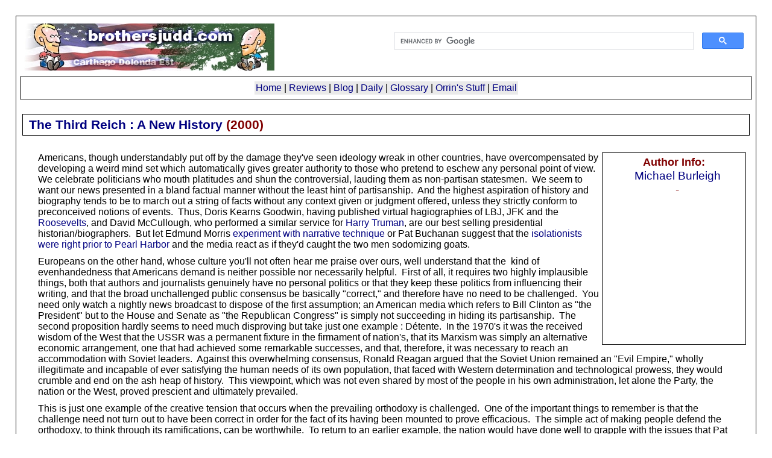

--- FILE ---
content_type: text/html;charset=UTF-8
request_url: http://www.brothersjudd.com/index.cfm/fuseaction/reviews.detail/book_id/382/Third%20Reich%20.htm
body_size: 9711
content:

<!--  fbx_sesConverter.cfm  -->
<base href="https://www.brothersjudd.com/"><!DOCTYPE HTML PUBLIC "-//W3C//DTD HTML 4.0 Transitional//EN">

	<html xmlns:book="http://www.abmeta.org/ns##">
		<head typeof="book:Book">
		
		<link rel="book:link" href="http://brothersjudd.com/index.cfm/fuseaction/reviews.detail/book_id/382" />
   		<meta property="book:title" content="The Third Reich : A New History" />
   		<meta property="book:author" content="Michael Burleigh" />
		
	<title>Review of Michael Burleigh's The Third Reich : A New History - BrothersJudd.com</title>
	<meta name="viewport" content="width=device-width, initial-scale=1">
	<meta name="classification" content="Education">
   <meta name="description" content="BrothersJudd.com reviews Michael Burleigh's The Third Reich : A New History - Grade: A">
   <meta name="keywords" content="reviews, Brothers Judd, Orrin Judd, book reviews, conservative, authors, writers, criticism, literature, Michael, Burleigh, The Third Reich : A New History, History, ">
   <meta name="author" content="The Brothers Judd">
   <meta name="reply-to" content="orrin@brothersjudd.com">
   <meta name="bulletin-text" content="The Judd Brothers Guarantee of Quality: One or both of us have read every book recommended here & we are sure that the average reader will enjoy each and every one of them.  This site contains book reviews and lists of books and authors recommended by the">
   <meta http-equiv="resource-type" content="document">
   <meta http-equiv="revisit-after" content="3 days">
   <meta http-equiv="robots" content="ALL">
   <meta http-equiv="distribution" content="Global">
   <meta http-equiv="rating" content="Safe For Kids">
   <meta http-equiv="copyright" content="Stephen and Orrin Judd">
   <meta http-equiv="language" content="en-us">

	<LINK rel="stylesheet" href="css/fbof.css">
	<LINK rel="stylesheet" href="css/nsreview.css">
	<link rel="alternate" type="application/rss+xml" title="RSS" href="http://feeds2.feedburner.com/BrothersJuddBookReviews" />
	

	
</head>

<body>
<div id="content">

	<div id="title">
	
		<div style="width: 50%;float:right;">
<script>
  (function() {
    var cx = '015594663024952274406:nmoko0mbbg8';
    var gcse = document.createElement('script');
    gcse.type = 'text/javascript';
    gcse.async = true;
    gcse.src = (document.location.protocol == 'https:' ? 'https:' : 'http:') +
        '//www.google.com/cse/cse.js?cx=' + cx;
    var s = document.getElementsByTagName('script')[0];
    s.parentNode.insertBefore(gcse, s);
  })();
</script>
<gcse:search></gcse:search>
</div>
<!-- Google CSE Search Box Ends -->
		<a href="http://www.brothersjudd.com"><img src="graphics/juddlogo.jpg" border="0" alt="BrothersJudd.com"></a></td>
	<br />
<h1><table border="0" cellspacing="2" cellpadding="2" align="center">
<tr>
    <td bgcolor="#EAEAEA">
	
	<a href="/">Home</a> |
	<a href="index.cfm/fuseaction/reviews.home">Reviews</a> |
	<a href="https://brothersjuddblog.com/">Blog</a> |
	<a href="index.cfm/fuseaction/daily.now">Daily</a> |
	<a href="index.cfm/fuseaction/static.home/page/glossary">Glossary</a> |
	<a href="index.cfm/fuseaction/static.home/page/orrinstuff">Orrin's Stuff</a> |
	<a href="mailto:orrin@brothersjudd.com">Email</a>
	
	</td>
</tr>
</table>
</h1>

	</div>

<table cellpadding="2" cellspacing="2" border="0">
	<tr>
		<td valign="top">
			
<div itemscope itemtype="http://schema.org/Book">

	<div id="title">
		<h1><a href="http://www.amazon.com/gp/product/0809093251?ie=UTF8&tag=juddsbookreviews&linkCode=as2&camp=1789&creative=9325&creativeASIN=0809093251"><span itemprop="name">The Third Reich : A New History</span></a>
		(<span itemprop="datePublished">2000</span>)</h1><br>
		 
	</div>
	
	
	<div id="menu"> 
		<div id="menuheader" class="menus">
			<strong>Author Info:</strong>

			<div id="layouts"><a href="index.cfm/fuseaction/reviews.authlist/author_id/338" itemprop="author">Michael Burleigh</a><br>
			-<br>
			
	    	<iframe style="width:120px;height:240px;" marginwidth="0" marginheight="0" scrolling="no" frameborder="0" src="//ws-na.amazon-adsystem.com/widgets/q?ServiceVersion=20070822&OneJS=1&Operation=GetAdHtml&MarketPlace=US&source=ac&ref=tf_til&ad_type=product_link&tracking_id=juddsbookreviews&marketplace=amazon&region=US&placement=0809093251&asins=0809093251&linkId=HJTBUXXQDUDOOVOK&show_border=true&link_opens_in_new_window=true">
</iframe>
			
								
			</div>
		</div>
	</div>
 <span itemprop="review" itemscope itemtype="http://schema.org/Review">
 	<span itemprop="reviewBody"><p>Americans, though understandably put off by the damage they've seen
ideology wreak in other countries, have overcompensated by developing a
weird mind set which automatically gives greater authority to those who
pretend to eschew any personal point of view.&nbsp; We celebrate politicians
who mouth platitudes and shun the controversial, lauding them as non-partisan
statesmen.&nbsp; We seem to want our news presented in a bland factual
manner without the least hint of partisanship.&nbsp; And the highest aspiration
of history and biography tends to be to march out a string of facts without
any context given or judgment offered, unless they strictly conform to
preconceived notions of events.&nbsp; Thus, Doris Kearns Goodwin, having
published virtual hagiographies of LBJ, JFK and the <a href="index.cfm/fuseaction/reviews.detail/book_id/737">Roosevelts</a>,
and David McCullough, who performed a similar service for <a href="index.cfm/fuseaction/reviews.detail/book_id/472">Harry
Truman</a>, are our best selling presidential historian/biographers.&nbsp;
But let Edmund Morris <a href="index.cfm/fuseaction/reviews.detail/book_id/609">experiment with
narrative technique</a> or Pat Buchanan suggest that the <a href="index.cfm/fuseaction/reviews.detail/book_id/341">isolationists
were right prior to Pearl Harbor</a> and the media react as if they'd caught
the two men sodomizing goats.
<p>Europeans on the other hand, whose culture you'll not often hear me
praise over ours, well understand that the&nbsp; kind of evenhandedness
that Americans demand is neither possible nor necessarily helpful.&nbsp;
First of all, it requires two highly implausible things, both that authors
and journalists genuinely have no personal politics or that they keep these
politics from influencing their writing, and that the broad unchallenged
public consensus be basically "correct," and therefore have no need to
be challenged.&nbsp; You need only watch a nightly news broadcast to dispose
of the first assumption; an American media which refers to Bill Clinton
as "the President" but to the House and Senate as "the Republican Congress"
is simply not succeeding in hiding its partisanship.&nbsp; The second proposition
hardly seems to need much disproving but take just one example : D&eacute;tente.&nbsp;
In the 1970's it was the received wisdom of the West that the USSR was
a permanent fixture in the firmament of nation's, that its Marxism was
simply an alternative economic arrangement, one that had achieved some
remarkable successes, and that, therefore, it was necessary to reach an
accommodation with Soviet leaders.&nbsp; Against this overwhelming consensus,
Ronald Reagan argued that the Soviet Union remained an "Evil Empire," wholly
illegitimate and incapable of ever satisfying the human needs of its own
population, that faced with Western determination and technological prowess,
they would crumble and end on the ash heap of history.&nbsp; This viewpoint,
which was not even shared by most of the people in his own administration,
let alone the Party, the nation or the West, proved prescient and ultimately
prevailed.
<p>This is just one example of the creative tension that occurs when the
prevailing orthodoxy is challenged.&nbsp; One of the important things to
remember is that the challenge need not turn out to have been correct in
order for the fact of its having been mounted to prove efficacious.&nbsp;
The simple act of making people defend the orthodoxy, to think through
its ramifications, can be worthwhile.&nbsp; To return to an earlier example,
the nation would have done well to grapple with the issues that Pat Buchanan
raised, rather than dismissing them.&nbsp; America in the year 2000 is
returning rapidly to its isolationist norm, but a significant totalitarian
threat to world peace remains on the scene : Communist China.&nbsp; The
failure to seriously contemplate whether disregarding Nazi adventurism
might actually have served us and the world well, better than did WWII
and the resulting Cold War, makes it more difficult for us to honestly
consider the ramifications of our current failure to deter China's expansionism.
<p>When it comes to popular history on the Nazi era, a subject about which
very little deviation from the norm is tolerated, the one book that you'll
most often see cited is William Shirer's <u>Rise and Fall of the Third
Reich</u>.&nbsp; A perfectly acceptable relic of its time, this book treats
Hitler and the Nazi Party as complete aberrations, imposed on a slumbering
Germany by a freakish set of circumstances.&nbsp; This view, understandable
in a liberal West which finds it necessary to aver "it couldn't happen
here" and which found it necessary to rehabilitate Germany into a worthy
Cold War ally, has prevailed for the better part of sixty years now.&nbsp;
In recent years however at least one book has come along to directly challenge
this view, Daniel Jonah Goldhagen's excellent <a href="index.cfm/fuseaction/reviews.detail/book_id/385">Hitler's
Willing Executioners</a>.&nbsp; But to my knowledge, British historian
Michael Burleigh's <u>Third Reich</u> is the first major one volume history
to rival Shirer's work and it is an invaluable corrective, precisely the
kind of big idea contrarian history that we could use more of and which,
even if the author's claims are ultimately rejected, can serve to clarify
the thinking of us all on the issues he broaches.
<p>Burleigh apparently draws on some academic work (for instance that by
Saul Freidlander) with which I'm unfamiliar, but his central argument will
ring a bell with anyone who's ever read Eric Hoffer's great book <a href="index.cfm/fuseaction/reviews.detail/book_id/743">The
True Believer</a>.&nbsp; Burleigh considers the Third Reich to have been
the product of a political religion, replete with symbols, hymns, liturgy,
martyrs and a Messiah.&nbsp; From this perspective, the German people,
defeated in WWI and impoverished by reparations and Depression, emerge,
not as unwitting dupes, but as desperate believers in a new state religion
propounded by Hitler, a true totalitarianism, suffused with racially motivated
criminality,&nbsp; which sought to infiltrate every aspect of their lives.&nbsp;
In one of the more striking quotes in the book, one that Hoffer would have
noted, Burleigh cites Hitler favorably discussing Roman Catholicism :
<p>&nbsp;&nbsp;&nbsp; Be assured, we too put faith in the first place and
not cognition.&nbsp; One has to be able to believe in a
<br>&nbsp;&nbsp;&nbsp; cause.&nbsp; Only faith creates a state.&nbsp; What
motivates people to go and do battle and die for religious
<br>&nbsp;&nbsp;&nbsp; ideas ?&nbsp; Not cognition, but blind faith.
<p>Over the course of the book, Burleigh demonstrates the gradual process
by which the German people's faith in Hitler and Nazism grew, supplanting
their belief in Christianity and vitiating their sense of morality.&nbsp;
Where Goldhagen showed the German people to have been generally amenable
to Hitler's exterminationist program, Burleigh shows them to have participated
in, or at least to have acquiesced in, a truly totalitarian program which
replaced every aspect of traditional German culture and society with Nazi
beliefs.
<p>This idea, of Nazism as a religion, gives the book a helpful focus and
a unifying theme around which to organize the enormous amount of information
which Mr. Burleigh has assimilated and lays out here.&nbsp; In addition,
where the prior treatment Hitler and Nazism as a historical exception may
have acted as a balm to our liberal sensibilities, Burleigh's treatment
of them helps us both to understand their similarity to the Soviet Union
and Communism, and to understand how such movements could rise again.&nbsp;
It's an excellent book, one that benefits greatly from the author's willingness
to advance a novel view and to prosecute his case forcefully.&nbsp; If
you've developed a palate for the sort of bland mush that passes for popular
history these days, you might find it too bracing, but if you've enjoyed
such powerful iconoclastic works as those already mentioned, or Richard
Pipes's <u>Russian Revolution</u>, or Niall Ferguson's <u>Pity of War</u>
, this one's sure to appeal to you also.&nbsp; It seems destined to become
a classic if only enough people with open minds are willing to read it.</span><br><br>
	<em><font size="-1">(Reviewed:<time itemprop="publishDate" datetime="2000-12-04">04-Dec-00</time>)</font></em><br><br>
 	<span itemprop="reviewRating" itemscope itemtype="http://schema.org/Rating">
 		<strong>Grade: (<em>A</em>)</strong>
		
		<meta itemprop="ratingValue" content = "5"/>
		<meta itemprop="worstRating" content = "1"/>
		<meta itemprop="bestRating" content = "5"/>
	</span>
	<span itemprop="author" typeof="Person" style="display:none;">
    	<span itemprop="name">Orrin C. Judd</span>
    </span>
	<br><br>
</span>
 <a href="http://twitter.com/share" class="twitter-share-button" data-count="none" data-via="brothersjudd">Tweet</a><script type="text/javascript" src="http://platform.twitter.com/widgets.js"></script>
 <br>


</div>
</div>
<div id="content">
	<div id="title">
		<h1>Websites:</h1>
	</div>
	<div id="rightcontent"> 
		<h1>See also:</h1>
			
			<a href="index.cfm/fuseaction/reviews.catlist/cat_id/20">History</a><br> 
	</div>

		<strong>Michael Burleigh Links:</strong><br>
		&nbsp;&nbsp;&nbsp; <a href="http://www.cf.ac.uk/hisar/people/mb/">-Prof.
Michael Burleigh</a> (Cardiff University)
<br>&nbsp;&nbsp;&nbsp; <a href="http://www.nytimes.com/books/first/b/burleigh-reich.html">-EXCERPT
: First Chapter: 'The Third Reich'</a>
<br>&nbsp;&nbsp;&nbsp; <a href="http://www.fsbassociates.com/fsg/thirdreich.htm">-BOOK
SITE : The Third Reich</a> (FSB Associates)
<br>&nbsp;&nbsp;&nbsp; <a href="http://www.booksonline.co.uk:80/booksol?ac=002063629915123&rtmo=3HKxxxuM&atmo=99999999&DB=et&P.AU=+Michael+Burleigh&pg=/search/dibbley.html">-ARCHIVES
: "michael burleigh"</a> (booksonline uk)
<br>&nbsp;&nbsp;&nbsp; <a href="http://www.nytimes.com/books/00/12/10/reviews/001210.10berghat.html">-REVIEW
: of The Third Reich: a New History by Michael Burleigh</a> (V. R. Berghahn,
NY Times Book Review))
<br>&nbsp;&nbsp;&nbsp; <a href="http://www.lineone.net/telegraph/2000/09/09/arts/hollow_19.html">-REVIEW
: of The Third Reich: a New History by Michael Burleigh</a> (Daniel Johnson,
Line One)
<br>&nbsp;&nbsp;&nbsp; <a href="http://www.independent.co.uk/enjoyment/Books/Reviews/2000-11/history111100.shtml">-REVIEW
: of The Third Reich by Michael Burleigh</a> (Stephen Howe, The Independent
uk)
<br>&nbsp;&nbsp;&nbsp; <a href="http://www.booksunlimited.co.uk/reviews/history/0,6121,378397,00.html">-REVIEW
: of The Third Reich</a> (David Cesarani, Books Unlimited uk)
<br>&nbsp;&nbsp;&nbsp; <a href="http://www.booksonline.co.uk:80/booksol?ac=002063629915123&rtmo=wKo5n5Ab&atmo=99999999&pg=/00/9/9/boreic09.html">-REVIEW
: of The Third Reich: a New History by Michael Burleigh</a> (Richard Overy,
booksonline uk)
<br>&nbsp;&nbsp;&nbsp; <a href="http://www.denverpost.com/books/third1217.htm">-REVIEW
: of The Third Reich: A New History , By Michael Burleigh</a> (Roger K.
Miller, Denver Post)
<br>&nbsp;&nbsp;&nbsp; <a href="http://www.jpost.com/Editions/2000/10/04/Books/Books.13234.html">-REVIEW
: of The Third Reich</a> (Amos Perlmutter, Jerusalem Post)
<br>&nbsp;&nbsp;&nbsp; <a href="http://www.startext.net/news/doc/1047/1:RBOOKS3/1:RBOOKS31021100.html">-REVIEW
: of The Third Reich</a> When Nazism became the creed of Germany (Alan
Cochrum, Fort Worth Star-Telegram)
<br>&nbsp;&nbsp;&nbsp; <a href="http://www.calendarlive.com/top/1,1419,L-LATimes-Books-X!ArticleDetail-13919,00.html">-REVIEW
: of The Third Reich</a> (MICHAEL ANDRE BERNSTEIN, LA Times)
<br>&nbsp;&nbsp;&nbsp; <a href="http://www.historytoday.com/index.cfm?articleid=14387">-REVIEW
: of&nbsp;&nbsp; The Third Reich : A New History by Michael Burleigh</a>&nbsp;
(William Rubinstein, History Today)
<br>&nbsp;&nbsp;&nbsp; <a href="http://www.booksonline.co.uk:80/booksol?ac=002063629915123&rtmo=Qemkpe0R&atmo=99999999&pg=/97/10/4/bonazi04.html">-REVIEW
: of Ethics and Extermination: Reflections on Nazi Genocide by Michael
Burleigh</a> (Niall Ferguson, Daily Telegraph)
<br>&nbsp;&nbsp;&nbsp; <a href="http://search3.nytimes.com/search/daily/bin/fastweb?getdoc+book-rev+bookrev-arch+17772+1+wAAA+Burleigh">-REVIEW
: of DEATH AND DELIVERANCE</a> "Euthanasia" in Germany c. 1900-1945. By
Michael Burleigh (Robert N. Proctor, NY Times Book Review)
<br>&nbsp;&nbsp;&nbsp; <a href="http://enjoyment.independent.co.uk/books/news/story.jsp?story=77808">-AWARD
: &pound;30,000 prize for 'work of genius' on Nazis</a> (Anna Whitney,
13 June 2001, Independent uk)<br><br>
		
<strong>Book-related and General Links:</strong><br>

<p>GENERAL :
<br>&nbsp;&nbsp;&nbsp; <a href="http://iupjournals.org/history/ham9-12.html">-ESSAY
: On Saul Friedl&auml;nder</a> (Steven E. Aschheim, History and Memory)
<br>&nbsp;&nbsp;&nbsp; <a href="http://www.independent.co.uk/enjoyment/Books/Reviews/2001-03/hitler030301.shtml">-REVIEW
: of Backing Hitler: consent and coercion in Nazi Germany by Robert Gellately</a>
(David Cesarani, Independent uk)
<br>&nbsp;&nbsp;&nbsp; <a href="http://www.thenewrepublic.com/031201/bartov031201.html">-REVIEW
: of Hitler : 1936-45, Nemesis by Ian Kershaw</a> (Omer Bartov, New Republic)
<br>&nbsp;&nbsp;&nbsp; <a href="http://www.booksonline.co.uk/booksol?ac=002063629915123&rtmo=lzzoFAvt&atmo=FbXEDQaX&pg=/01/9/29/boint29.html">-REVIEW
: of Interrogations: The Nazi Elite in Allied Hands, 1945 by Richard Overy</a>
(Ian Kershaw, booksonline)
<br>&nbsp;&nbsp;&nbsp; <a href="http://www.geocities.com/banastretarleton/">-The
Rise of the Third Reich During the 1920s-1930s</a>

<br>
<br>FASCISM:
<br>&nbsp;&nbsp;&nbsp; <a href=http://www.la-articles.org.uk/fascism.htm>-ESSAY: The 
Mystery of Fascism</a> (David Ramsay Steele, Libertarian Alliance)
</div>

		</td>
	</tr>
</table>


<br>
<div id="copyright">
		<br><br>Copyright 1998-2015 Orrin Judd<br><br>

</div>

<script type="text/javascript" src="http://www.assoc-amazon.com/s/link-enhancer?tag=juddsbookreviews"></script>
<noscript><img src="http://www.assoc-amazon.com/s/noscript?tag=juddsbookreviews" /></noscript>
<script type="text/javascript">
  var _gaq = _gaq || [];
  _gaq.push(['_setAccount', 'UA-57609-1']);
  _gaq.push(['_trackPageview']);
  (function() {
    var ga = document.createElement('script'); ga.type = 'text/javascript'; ga.async = true;
    ga.src = ('https:' == document.location.protocol ? 'https://ssl' : 'http://www') + '.google-analytics.com/ga.js';
    var s = document.getElementsByTagName('script')[0]; s.parentNode.insertBefore(ga, s);
  })();
</script> 
</body>
</html>